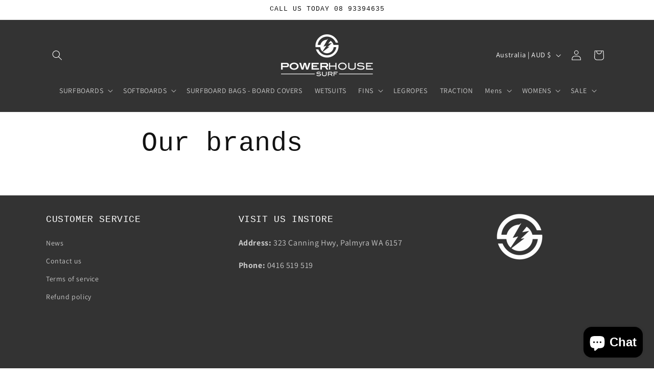

--- FILE ---
content_type: text/html; charset=UTF-8
request_url: https://www.stilyoapps.com/reconvert/reconvert_script_tags.php?shop=powerhousesurf.myshopify.com&store_client_id=OE42bTRSSXd0TEVxQktxV2FUM0Jpdz09
body_size: -10
content:
{"result":"success","security_token":"$2y$10$YTUnOkimnp1wSaGylzSx2.thOLpUZ61Ab27ZaqoXd6\/uawuaCzZi2"}